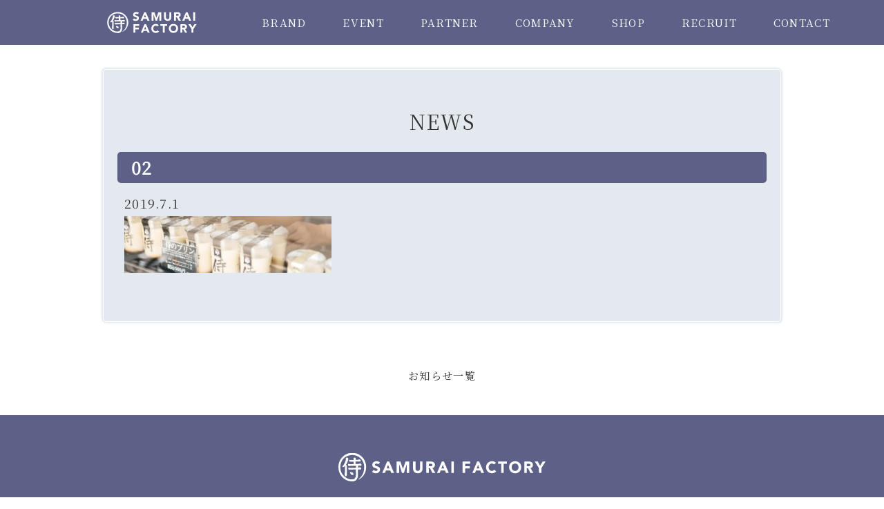

--- FILE ---
content_type: text/html; charset=UTF-8
request_url: https://samurai-f.com/02-4/
body_size: 5084
content:
<!doctype html>
<html>
<head>
<meta charset="utf-8">
<meta name="google-site-verification" content="F-FeubAW1Z6TX_DPJSu2T4_RE7SW-65KIdzgy3A5hL4" />
<title>侍ファクトリー  &raquo; Blog Archive   &raquo; 02</title>
<meta name="viewport" content="width=device-width, initial-scale=1.0, user-scalable=yes, minimum-scale=1.0, maximum-scale=3.0">
<link rel="shortcut icon" href="https://samurai-f.com/wp/wp-content/themes/samurai_20210802/img/header/favicon.png"/>
<!-- css -->
<link rel="stylesheet" href="https://samurai-f.com/wp/wp-content/themes/samurai_20210802/style.css?=20250918">
<link rel="stylesheet" href="https://cdnjs.cloudflare.com/ajax/libs/font-awesome/4.7.0/css/font-awesome.min.css">

<!-- js -->
<script src="https://ajaxzip3.github.io/ajaxzip3.js"></script>
<script src="https://ajax.googleapis.com/ajax/libs/jquery/1.8.3/jquery.min.js"></script>
 
<script src="https://samurai-f.com/wp/wp-content/themes/samurai_20210802/js/common.js"></script>
<script src="https://samurai-f.com/wp/wp-content/themes/samurai_20210802/js/jquery.matchHeight.js"></script>
 <script>
$(function(){
	 if($('.sc_h').length){
      $('.sc_h').matchHeight();
	 }
	 if($('.same_height_product_box').length){
    	 $('.same_height_product_box').matchHeight();
	 }
	 if($('.same_height_product_box2').length){
    	 $('.same_height_product_box2').matchHeight();
	 }
	 if($('.same_event_box').length){
    	 // $('.same_event_box').matchHeight();
	 }
});
 </script>


<script type="text/javascript">
    if ((navigator.userAgent.indexOf('iPhone') > 0 && navigator.userAgent.indexOf('iPad') == -1) || navigator.userAgent.indexOf('iPod') > 0 || navigator.userAgent.indexOf('Android') > 0) {
      document.write('<meta name="viewport" content="width=device-width">');
    } else {
      document.write('<meta name="viewport" content="width=1200">');
    }
</script>

<!-- Google tag (gtag.js) *GA4* -->
<script async src="https://www.googletagmanager.com/gtag/js?id=G-THRDN1Z97Z"></script>
<script>
	window.dataLayer = window.dataLayer || [];
	function gtag(){dataLayer.push(arguments);}
	gtag('js', new Date());

	gtag('config', 'G-THRDN1Z97Z');
</script>

<!--[if lt IE 9]>
<script src="http://html5shiv.googlecode.com/svn/trunk/html5.js"></script>
<![endif]-->
<link rel='dns-prefetch' href='//s.w.org' />
<link rel="alternate" type="application/rss+xml" title="侍ファクトリー &raquo; 02 のコメントのフィード" href="https://samurai-f.com/feed/?attachment_id=1618" />
		<script type="text/javascript">
			window._wpemojiSettings = {"baseUrl":"https:\/\/s.w.org\/images\/core\/emoji\/11.2.0\/72x72\/","ext":".png","svgUrl":"https:\/\/s.w.org\/images\/core\/emoji\/11.2.0\/svg\/","svgExt":".svg","source":{"concatemoji":"https:\/\/samurai-f.com\/wp\/wp-includes\/js\/wp-emoji-release.min.js?ver=5.1.19"}};
			!function(e,a,t){var n,r,o,i=a.createElement("canvas"),p=i.getContext&&i.getContext("2d");function s(e,t){var a=String.fromCharCode;p.clearRect(0,0,i.width,i.height),p.fillText(a.apply(this,e),0,0);e=i.toDataURL();return p.clearRect(0,0,i.width,i.height),p.fillText(a.apply(this,t),0,0),e===i.toDataURL()}function c(e){var t=a.createElement("script");t.src=e,t.defer=t.type="text/javascript",a.getElementsByTagName("head")[0].appendChild(t)}for(o=Array("flag","emoji"),t.supports={everything:!0,everythingExceptFlag:!0},r=0;r<o.length;r++)t.supports[o[r]]=function(e){if(!p||!p.fillText)return!1;switch(p.textBaseline="top",p.font="600 32px Arial",e){case"flag":return s([55356,56826,55356,56819],[55356,56826,8203,55356,56819])?!1:!s([55356,57332,56128,56423,56128,56418,56128,56421,56128,56430,56128,56423,56128,56447],[55356,57332,8203,56128,56423,8203,56128,56418,8203,56128,56421,8203,56128,56430,8203,56128,56423,8203,56128,56447]);case"emoji":return!s([55358,56760,9792,65039],[55358,56760,8203,9792,65039])}return!1}(o[r]),t.supports.everything=t.supports.everything&&t.supports[o[r]],"flag"!==o[r]&&(t.supports.everythingExceptFlag=t.supports.everythingExceptFlag&&t.supports[o[r]]);t.supports.everythingExceptFlag=t.supports.everythingExceptFlag&&!t.supports.flag,t.DOMReady=!1,t.readyCallback=function(){t.DOMReady=!0},t.supports.everything||(n=function(){t.readyCallback()},a.addEventListener?(a.addEventListener("DOMContentLoaded",n,!1),e.addEventListener("load",n,!1)):(e.attachEvent("onload",n),a.attachEvent("onreadystatechange",function(){"complete"===a.readyState&&t.readyCallback()})),(n=t.source||{}).concatemoji?c(n.concatemoji):n.wpemoji&&n.twemoji&&(c(n.twemoji),c(n.wpemoji)))}(window,document,window._wpemojiSettings);
		</script>
		<style type="text/css">
img.wp-smiley,
img.emoji {
	display: inline !important;
	border: none !important;
	box-shadow: none !important;
	height: 1em !important;
	width: 1em !important;
	margin: 0 .07em !important;
	vertical-align: -0.1em !important;
	background: none !important;
	padding: 0 !important;
}
</style>
	<link rel='stylesheet' id='wp-block-library-css'  href='https://samurai-f.com/wp/wp-includes/css/dist/block-library/style.min.css?ver=5.1.19' type='text/css' media='all' />
<link rel='stylesheet' id='contact-form-7-css'  href='https://samurai-f.com/wp/wp-content/plugins/contact-form-7/includes/css/styles.css?ver=5.1.3' type='text/css' media='all' />
<link rel='stylesheet' id='cf7cf-style-css'  href='https://samurai-f.com/wp/wp-content/plugins/cf7-conditional-fields/style.css?ver=1.6.4' type='text/css' media='all' />
<link rel='stylesheet' id='jquery.lightbox.min.css-css'  href='https://samurai-f.com/wp/wp-content/plugins/wp-jquery-lightbox/styles/lightbox.min.css?ver=1.4.8' type='text/css' media='all' />
<script type='text/javascript' src='https://samurai-f.com/wp/wp-includes/js/jquery/jquery.js?ver=1.12.4'></script>
<script type='text/javascript' src='https://samurai-f.com/wp/wp-includes/js/jquery/jquery-migrate.min.js?ver=1.4.1'></script>
<link rel='https://api.w.org/' href='https://samurai-f.com/wp-json/' />
<link rel="EditURI" type="application/rsd+xml" title="RSD" href="https://samurai-f.com/wp/xmlrpc.php?rsd" />
<link rel="wlwmanifest" type="application/wlwmanifest+xml" href="https://samurai-f.com/wp/wp-includes/wlwmanifest.xml" /> 
<meta name="generator" content="WordPress 5.1.19" />
<link rel='shortlink' href='https://samurai-f.com/?p=1618' />
<link rel="alternate" type="application/json+oembed" href="https://samurai-f.com/wp-json/oembed/1.0/embed?url=https%3A%2F%2Fsamurai-f.com%2F02-4%2F" />
<link rel="alternate" type="text/xml+oembed" href="https://samurai-f.com/wp-json/oembed/1.0/embed?url=https%3A%2F%2Fsamurai-f.com%2F02-4%2F&#038;format=xml" />
<link rel="icon" href="https://samurai-f.com/wp/wp-content/uploads/2021/06/cropped-25_samurai-32x32.png" sizes="32x32" />
<link rel="icon" href="https://samurai-f.com/wp/wp-content/uploads/2021/06/cropped-25_samurai-192x192.png" sizes="192x192" />
<link rel="apple-touch-icon-precomposed" href="https://samurai-f.com/wp/wp-content/uploads/2021/06/cropped-25_samurai-180x180.png" />
<meta name="msapplication-TileImage" content="https://samurai-f.com/wp/wp-content/uploads/2021/06/cropped-25_samurai-270x270.png" />

<!-- BEGIN ExactMetrics v5.3.9 Universal Analytics - https://exactmetrics.com/ -->
<script>
(function(i,s,o,g,r,a,m){i['GoogleAnalyticsObject']=r;i[r]=i[r]||function(){
	(i[r].q=i[r].q||[]).push(arguments)},i[r].l=1*new Date();a=s.createElement(o),
	m=s.getElementsByTagName(o)[0];a.async=1;a.src=g;m.parentNode.insertBefore(a,m)
})(window,document,'script','https://www.google-analytics.com/analytics.js','ga');
  ga('create', 'UA-106574326-1', 'auto');
  ga('send', 'pageview');
</script>
<!-- END ExactMetrics Universal Analytics -->
	</head>
<body>
 <div class="wrapper">
      <header id="header">
        <div class="header-in inner clearfix">
            <h1 class="header_logo">
				  <a href="https://samurai-f.com/"><img src="https://samurai-f.com/wp/wp-content/themes/samurai_20210802/images/common/header/logo.svg" alt="プリン・パン 商品開発・販売会社の侍ファクトリー"></a>
            </h1><!-- header_logo -->
           <nav class="head-nav clearfix pc">
          <ul class="inner">
            <li class="downmenu">
            <a href="https://samurai-f.com/brand/" >BRAND</a>
              <div class="subul">
                <ul class="inner">
                                                                 <li class="hover-menu_list">
                  <a href="https://samurai-f.com/brand/purin-honpo/"><img src="https://samurai-f.com/wp/wp-content/themes/samurai_20210802/images/common/header/purin-honpo.png?=20231031" alt="">
                  </a></li>
                                      <li class="hover-menu_list">
                  <a href="https://samurai-f.com/brand/la_panaderia/"><img src="https://samurai-f.com/wp/wp-content/themes/samurai_20210802/images/common/header/la_panaderia.png?=20231031" alt="">
                  </a></li>
                                      <li class="hover-menu_list">
                  <a href="https://samurai-f.com/brand/la_panaderia_dots/"><img src="https://samurai-f.com/wp/wp-content/themes/samurai_20210802/images/common/header/la_panaderia_dots.png?=20231031" alt="">
                  </a></li>
                                      <li class="hover-menu_list">
                  <a href="https://samurai-f.com/brand/brezeria/"><img src="https://samurai-f.com/wp/wp-content/themes/samurai_20210802/images/common/header/brezeria.png?=20231031" alt="">
                  </a></li>
                                      <li class="hover-menu_list">
                  <a href="https://samurai-f.com/brand/boku-bonheur/"><img src="https://samurai-f.com/wp/wp-content/themes/samurai_20210802/images/common/header/boku-bonheur.png?=20231031" alt="">
                  </a></li>
                                      <li class="hover-menu_list">
                  <a href="https://samurai-f.com/brand/caneriche/"><img src="https://samurai-f.com/wp/wp-content/themes/samurai_20210802/images/common/header/caneriche.png?=20231031" alt="">
                  </a></li>
                                      <li class="hover-menu_list">
                  <a href="https://samurai-f.com/brand/the_bagel_stand/"><img src="https://samurai-f.com/wp/wp-content/themes/samurai_20210802/images/common/header/the_bagel_stand.png?=20231031" alt="">
                  </a></li>
                                      <li class="hover-menu_list">
                  <a href="https://samurai-f.com/brand/waffle_holic/"><img src="https://samurai-f.com/wp/wp-content/themes/samurai_20210802/images/common/header/waffle_holic.png?=20231031" alt="">
                  </a></li>
                                                      </ul>
              </div>
            </li>
            <li><a href="https://samurai-f.com/event/" >EVENT</a></li>
            <li><a href="https://samurai-f.com/partner/" >PARTNER</a></li>
            <li><a href="https://samurai-f.com/company/" >COMPANY</a></li>
            <li><a href="https://samurai-f.com/shop/" >SHOP</a></li>
            <li><a href="https://samurai-f.com/recruit/" >RECRUIT</a></li>
            <li><a href="https://samurai-f.com/contact/" >CONTACT</a></li>
          </ul>
        </nav>
        </div><!--  header-in -->
         <div class="sp_menu sp">
            <div class="button">
              <a class="btn-open" href="#/"></a>
            </div>
            <div class="overlay">
              <div class="logo_sp sp">
              <a href="https://samurai-f.com/"><img src="https://samurai-f.com/wp/wp-content/themes/samurai_20210802/images/common/header/logo.svg" alt="logo"></a>
              </div><!-- header_logo -->
              <ul class="sp-gnav">
                 <li><a href="https://samurai-f.com/brand/">ALL BRAND</a></li>
                <li class="dropdown brandspmenu"><a href="https://samurai-f.com/brand/">BRAND</a>
                   <ul class="brandspmenu_list">
                                                                                                <li class="hover-menu_list">
                        <a href="https://samurai-f.com/brand/purin-honpo/">プリン本舗</a></li>
                                                <li class="hover-menu_list">
                        <a href="https://samurai-f.com/brand/la_panaderia/">ラ・パナデリーア</a></li>
                                                <li class="hover-menu_list">
                        <a href="https://samurai-f.com/brand/la_panaderia_dots/">ラ・パナデリーア ドッツ</a></li>
                                                <li class="hover-menu_list">
                        <a href="https://samurai-f.com/brand/brezeria/">ブレッツェリア</a></li>
                                                <li class="hover-menu_list">
                        <a href="https://samurai-f.com/brand/boku-bonheur/">ボクボヌール</a></li>
                                                <li class="hover-menu_list">
                        <a href="https://samurai-f.com/brand/caneriche/">カヌリッシュ</a></li>
                                                <li class="hover-menu_list">
                        <a href="https://samurai-f.com/brand/the_bagel_stand/">ザ・ベーグルスタンド</a></li>
                                                <li class="hover-menu_list">
                        <a href="https://samurai-f.com/brand/waffle_holic/">ワッフルホリック</a></li>
                                                                   </ul>
                </li>
                <li><a href="https://samurai-f.com/event/">EVENT</a></li>
                <li><a href="https://samurai-f.com/partner/">PARTNER</a></li>
                <li><a href="https://samurai-f.com/company/">COMPANY</a></li>
                <li><a href="https://samurai-f.com/shop/">SHOP</a></li>
                <li><a href="https://samurai-f.com/recruit/">RECRUIT</a></li>
                <li><a href="https://samurai-f.com/contact/">CONTACT</a></li>
              </ul>
            </div>
          </div>
      </header>


<div class="content clearfix">

			  				<div class="new_post clearfix">
            <h2 class="news-tit">NEWS</h2>
  					<a href="https://samurai-f.com/02-4/" class="news_tit">02</a>
  					<p class="news_date">2019.7.1</p>
  					<p class="news_excerpt">
  					<p class="attachment"><a href='https://samurai-f.com/wp/wp-content/uploads/2019/07/fran_img02.jpg'><img width="300" height="82" src="https://samurai-f.com/wp/wp-content/uploads/2019/07/fran_img02-300x82.jpg" class="attachment-medium size-medium" alt="" srcset="https://samurai-f.com/wp/wp-content/uploads/2019/07/fran_img02-300x82.jpg 300w, https://samurai-f.com/wp/wp-content/uploads/2019/07/fran_img02-768x209.jpg 768w, https://samurai-f.com/wp/wp-content/uploads/2019/07/fran_img02-1024x279.jpg 1024w" sizes="(max-width: 300px) 100vw, 300px" /></a></p>
  					</p>
  				</div>
						<div class="pre_nextlink  container03">
            <span class="page-l">
                        </span>  
            <span class="single_new_list"><a href="https://samurai-f.com//news">お知らせ一覧</a></span>
            <span class="page-r">
                          </span>
          </div>
	</div> <!-- content -->
<footer id="footer">
    <div class="ftlogo">
    	<img src="https://samurai-f.com/wp/wp-content/themes/samurai_20210802/images/common/footer/logo02_sp.svg" alt="" />
    </div>
	<div class="footer-nav clearfix pc">
		<ul class="clearfix">
			<li><a href="https://samurai-f.com/">TOP</a></li>
			<li><a href="https://samurai-f.com/event/">EVENT</a></li>
			<li><a href="https://samurai-f.com/partner/">PARTNER</a></li>
			<li><a href="https://samurai-f.com/company/">COMPANY</a></li>
		    <li><a href="https://samurai-f.com/shop/">SHOP</a></li>
		    <li><a href="https://samurai-f.com/recruit/">RECRUIT</a></li>
		    <li><a href="https://samurai-f.com/contact/">CONTACT</a></li>
			<!--
		    <li><a href="https://samurai-f.com/brand/purin_honpo">BRAND</a></li>
-->
		</ul>
	</div>
	<ul class="ft_linksec pc clearfix">
		<li><a href="https://samurai-f.com/brand/purin-honpo"><img src="https://samurai-f.com/wp/wp-content/themes/samurai_20210802/images/common/footer/ft_link01.png" alt="" /></a></li>
        
		<!--<li><a href="https://samurai-f.com/brand/trotto_milk_pudding"><img src="https://samurai-f.com/wp/wp-content/themes/samurai_20210802/images/common/footer/ft_link02.png" alt="" /></a></li>-->
        
		<li><a href="https://samurai-f.com/brand/la_panaderia"><img src="https://samurai-f.com/wp/wp-content/themes/samurai_20210802/images/common/footer/ft_link03.png" alt="" /></a></li>
		<li><a href="https://samurai-f.com/brand/brezeria"><img src="https://samurai-f.com/wp/wp-content/themes/samurai_20210802/images/common/footer/ft_link04.png" alt="" /></a></li>
		<li><a href="https://samurai-f.com/brand/la_panadelia_dots"><img src="https://samurai-f.com/wp/wp-content/themes/samurai_20210802/images/common/footer/ft_link05.png" alt="" /></a></li>
        <li><a href="https://samurai-f.com/brand/boku-bonheur"><img src="https://samurai-f.com/wp/wp-content/themes/samurai_20210802/images/common/footer/ft_link06.png" alt="" /></a></li>
		<li><a href="https://samurai-f.com/brand/caneriche"><img src="https://samurai-f.com/wp/wp-content/themes/samurai_20210802/images/common/footer/ft_link07.png" alt="" /></a></li>
		<li><a href="https://samurai-f.com/brand/the_bagel_stand"><img src="https://samurai-f.com/wp/wp-content/themes/samurai_20210802/images/common/footer/ft_link08.png" alt="" /></a></li>
        <li><a href="https://samurai-f.com/brand/waffle_holic"><img src="https://samurai-f.com/wp/wp-content/themes/samurai_20210802/images/common/footer/ft_link09.png" alt="" /></a></li>
    </ul>
	<p id="copyright" class="pc">Copyright SAMURAI Factory. All Rights Reserved.</p>
	<p id="copyright" class="sp">&copy; SAMURAI Factory. All Rights Reserved.</p>
</footer>
<!-- /footer end-->
</div>
<!-- wrapper -->
 <div id="page-top">
   <a href="#"><img src="https://samurai-f.com/wp/wp-content/themes/samurai_20210802/images/common/footer/scroll_top.png" alt="PAGE TOP"><span>TOP</span></a>
 </div>
 
<script type='text/javascript'>
/* <![CDATA[ */
var wpcf7 = {"apiSettings":{"root":"https:\/\/samurai-f.com\/wp-json\/contact-form-7\/v1","namespace":"contact-form-7\/v1"}};
/* ]]> */
</script>
<script type='text/javascript' src='https://samurai-f.com/wp/wp-content/plugins/contact-form-7/includes/js/scripts.js?ver=5.1.3'></script>
<script type='text/javascript'>
/* <![CDATA[ */
var wpcf7cf_global_settings = {"ajaxurl":"https:\/\/samurai-f.com\/wp\/wp-admin\/admin-ajax.php"};
/* ]]> */
</script>
<script type='text/javascript' src='https://samurai-f.com/wp/wp-content/plugins/cf7-conditional-fields/js/scripts.js?ver=1.6.4'></script>
<script type='text/javascript' src='https://samurai-f.com/wp/wp-content/plugins/wp-jquery-lightbox/jquery.touchwipe.min.js?ver=1.4.8'></script>
<script type='text/javascript'>
/* <![CDATA[ */
var JQLBSettings = {"showTitle":"0","showCaption":"0","showNumbers":"0","fitToScreen":"1","resizeSpeed":"400","showDownload":"0","navbarOnTop":"0","marginSize":"20","slideshowSpeed":"4000","prevLinkTitle":"\u524d\u306e\u753b\u50cf","nextLinkTitle":"\u6b21\u306e\u753b\u50cf","closeTitle":"\u30ae\u30e3\u30e9\u30ea\u30fc\u3092\u9589\u3058\u308b","image":"\u753b\u50cf ","of":"\u306e","download":"\u30c0\u30a6\u30f3\u30ed\u30fc\u30c9","pause":"(\u30b9\u30e9\u30a4\u30c9\u30b7\u30e7\u30fc\u3092\u505c\u6b62\u3059\u308b)","play":"(\u30b9\u30e9\u30a4\u30c9\u30b7\u30e7\u30fc\u3092\u518d\u751f\u3059\u308b)"};
/* ]]> */
</script>
<script type='text/javascript' src='https://samurai-f.com/wp/wp-content/plugins/wp-jquery-lightbox/jquery.lightbox.min.js?ver=1.4.8'></script>
<script type='text/javascript' src='https://samurai-f.com/wp/wp-includes/js/wp-embed.min.js?ver=5.1.19'></script>

</body>
</html>

--- FILE ---
content_type: text/css
request_url: https://samurai-f.com/wp/wp-content/themes/samurai_20210802/style.css?=20250918
body_size: 44
content:
@charset "UTF-8";
/*
Theme Name: SAMURAI FACTORY 20210802
Author:Khin Marlar Myo
Theme URI:
Description:
Version: 2.0
*/
@import url("css/import.css");


--- FILE ---
content_type: text/css
request_url: https://samurai-f.com/wp/wp-content/themes/samurai_20210802/css/news.css
body_size: 367
content:
.new-list, .new_post {
	width: 940px;
	padding: 60px 20px;
	margin: 100px auto 70px;
	background: #e4e9f0;
	border-radius: 5px;
	border: 1px solid #fff;
	box-shadow: 1px 1px 3px 1px #e4e9f0, -1px -1px 3px 1px #e4e9f0;
}

.new-list ul li {
	padding: 15px 0;
	border-bottom: 1px solid #fff;
}

.new-list ul li span {
	padding: 0 30px 0 10px;
}
.new-list h2, .news-tit {
	text-align: center;
	font-size: 29px;
	margin-bottom: 30px;
}

.news_tit {
	display: block;
	font-size: 25px;
	background: #5d6188;
	padding: 10px 20px;
	margin: 0 0 20px;
	color: #fff;
	border-radius: 5px;
	font-weight: 600;
}

.news_date, .new_post p {
	font-size: 18px;
	margin: 0 0 10px 10px;
}

.pre_nextlink {
	display: flex;
	justify-content: center;
	width: 980px;
	margin: 50px auto;
	font-size: 15px;
	text-align: center;
}

@media only screen and (max-width:767px) {
	.new-list, .new_post {
		width: 85%;
		padding: 5%;
		margin: 50px auto;
	}

	.new_post {
		margin-bottom: 0;
	}

	.new-list h2, .news-tit {
		font-size: 1.5em;
		margin-bottom: 20px;
	}

	.pre_nextlink {
		width: 95%;
		margin: 30px 0;
		font-size: 0.9em;
	}

}


--- FILE ---
content_type: application/javascript
request_url: https://samurai-f.com/wp/wp-content/themes/samurai_20210802/js/common.js
body_size: 1425
content:
$(document).ready(function() {
    $(".downmenu").hover(function() { //Hover over event on list item
        $(this).find("div.subul").fadeIn(500); //Show the subnav
    } , function() { //on hover out...
        $(this).find("div.subul").fadeOut(500); //Hide the subnav
    });

});
/***********spMenu***********/
$(document).ready(function() {
    $(".button a").click(function() {
        $(".overlay").fadeToggle(200);
        $(this).toggleClass('btn-open').toggleClass('btn-close');
    });

    $('.overlay').on('click', function() {
        $(".overlay").fadeToggle(200);
        $(".button a").toggleClass('btn-open').toggleClass('btn-close');
        open = false;
    });
    /* $(".overlay").click(function(e){
    e.preventDefault();
    //$(".overlay").slideToggle();
  });*/
});
/* brandspmenu toggle */
$(document).ready(function() {
    $(".brandspmenu").click(function(){
        $(this).find(".brandspmenu_list").slideToggle();
        return false;
    });
    $(".brandspmenu_list li").click(function(){
        var link=$(this).find("a").attr('href');
        window.location.href = link;
    });
});

/* top toggle */
$(document).ready(function() {
    $("#detail_brand").click(function () {
        $("#detail_brand_list").toggle();
        $(this).toggleClass('brand_active');
    });
    $("#detai_business").click(function () {
        $("#detai_business_list").toggle();
        $(this).toggleClass('business_active');
    })
});

/***********page-top***********/
$(document).ready(function(){
    // 120を超えたら表示させる
    var topBtn = $('#page-top');
    topBtn.hide();
    $(window).scroll(function(){
        if($(this).scrollTop() > 100){ //スクロール値
            topBtn.fadeIn();
        }else{
            topBtn.fadeOut();
        }
    });
});

/*********** back-btn ***********/
$(document).ready(function(){
	var backBtn = $('#back-btn');
	var backBtn2 = $('#back-btn2');
	var windowHeight = $(window).height();
	var topSec01Height = $('#top-sec01').innerHeight();
	// var topSec02Height = $('#top-sec02').innerHeight();
	var topSec02Height = 3180;
	var minHeight = windowHeight + topSec01Height + 150;
	var maxHeight = windowHeight + topSec01Height + topSec02Height;
	// console.log("windowHeight: %d", windowHeight);
	// console.log("minHeight: %d", minHeight);
	// console.log("maxHeight: %d", maxHeight);
	$(window).scroll(function(){
		scrollPosition = $(window).height() + $(window).scrollTop(); //現在地 
		// console.log(scrollPosition);
		if(scrollPosition > maxHeight) {
			backBtn.fadeOut();
			backBtn2.fadeOut();
		} else if (scrollPosition < minHeight) {
			backBtn.fadeOut();
			backBtn2.fadeOut();
		} else {
			backBtn.fadeIn();			
			backBtn2.fadeIn();			
		}
	})
});

$(function(){
    $(window).scroll(function(e){
        var bottomY = 30, //スクロール時の下からの位置
            $window = $(e.currentTarget),
            height = $window.height(), //ウィンドウ(ブラウザ)の高さ
            scrollTop = $window.scrollTop(), //スクロール量
            documentHeight = $(document).height(), //ページ全体の高さ
            footerHeight = $("footer").height(); //フッタの高さ
        bottomHeight = footerHeight + height + scrollTop + bottomY - documentHeight;
        if (window.matchMedia( '(max-width: 600px)' ).matches) {
            if(scrollTop >= documentHeight - height - footerHeight ){
                $('#page-top').css({ bottom: bottomHeight }); //スクロール時にbottomの値が変動
            }else{
                $('#page-top').css({ bottom: bottomY });
            }
        }else{
            if(scrollTop >= documentHeight - height - footerHeight - bottomY ){
                bottomHeight = footerHeight + height + scrollTop + bottomY - documentHeight;
                $('#page-top').css({ bottom: bottomHeight + bottomY }); //スクロール時にbottomの値が変動
            }else{
                $('#page-top').css({ bottom: bottomY });
            }
        }
    });
});

/***********smooth scroll***********/

$(function() {
    var moveSpd = 1500;
    $('.scroll01').click(function() {
        var s_tgt = $(this).attr("href");
        if(s_tgt !== undefined){
            if(typeof i_mt === 'undefined'){i_mt = 0;}
            var r_tgt_offset = $(s_tgt).offset();
            var s_tgt_top = r_tgt_offset.top;
            $('html, body').animate({scrollTop:s_tgt_top},moveSpd, "swing");
        }
    });
    if(location.hash.indexOf("#") !== -1){
        r_tgt_offset = $(location.hash).offset();
        s_tgt_top = r_tgt_offset.top+100;
        $('html, body').animate({scrollTop:s_tgt_top},(moveSpd * 2));
    }
    return this;
});